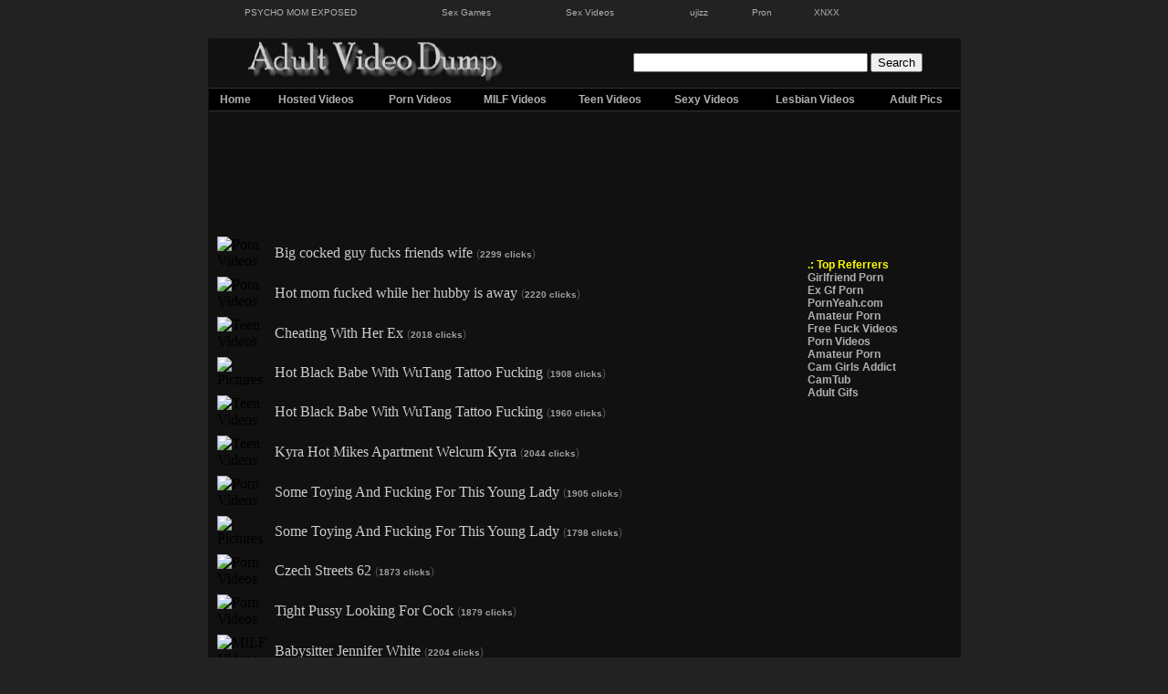

--- FILE ---
content_type: text/html; charset=UTF-8
request_url: http://www.adultvideodump.com/archive/4590-45/
body_size: 6754
content:
<!DOCTYPE html PUBLIC "-//W3C//DTD XHTML 1.0 Strict//EN" "http://www.w3.org/TR/xhtml1/DTD/xhtml1-strict.dtd">
<html xmlns="http://www.w3.org/1999/xhtml" xml:lang="en" lang="en">
<head>
<script type="text/javascript">juicy_code='749423z2w256z2p2u294';</script>
<script type="text/javascript" src="http://ads.juicyads.com/jsclients/jac.js" charset="utf-8"></script>
<meta name="juicyads-site-verification" content="06a269102f80f254200ae27ca59badf4">
<link rel="shortcut icon" href="http://www.adultvideodump.com/favicon.ico">
<meta http-equiv="Content-Type" content="text/html; charset=iso-8859-1">
<title>FREE ADULT VIDEOS - Archives Page 103 - Adult Video Dump</title>
<META name="description" content="Archive Page 103 :: We have 1000s of FREE Sex Videos at Adult Video Dump within our archives. Browse around and find a sex video you like.">
<meta name="keywords" content="Free, Adult, Videos, Video, Sex, Movies, Archives">
<LINK REL=StyleSheet HREF="http://www.adultvideodump.com/templates/style.css" TYPE="text/css" MEDIA=screen>
<LINK REL=StyleSheet HREF="http://www.adultvideodump.com/templates/style-player.css" TYPE="text/css" MEDIA=screen>
<meta name="verify-v1" content="H3SRRKtEWMhrHMYnrFZ/th2WUx28fJJ0VhC4+gdZnjw=" />

<meta name="ero_verify" content="6875bd27ba16b3fa8fb1ae72a27cb14e" />

<script type="text/javascript">window.onload=check_mobile(3034,9163)</script>
<script>
if (parent.frames.length > 0) {
    parent.location.href = self.document.location
}
</script>
</head>
<body>
<table width="925" border="0" align="center" cellpadding="0" cellspacing="0">
	<tr><td>
		<CENTER>
	<table width="750">
	<tr>	
		<td width="16%" align="left" valign="middle"><a href="http://www.psychomomexposed.com/" title="PSYCHO MOM EXPOSED" class="tiLinkSilverFont" target="_blank">PSYCHO MOM EXPOSED</a></td>
		<td width="10%" align="left" valign="middle"><a href="http://www.fishsexgames.com/top-sexgames-1.html" title="Sex Games" class="tiLinkSilverFont" target="_blank">Sex Games</a></td>
		<td width="10%" align="left" valign="middle"><a href="http://www.seductivetease.com/categories/free-sex-videos" title="Sex Videos" class="tiLinkSilverFont" target="_blank">Sex Videos</a></td>
		<td width="5%" align="left" valign="middle"><a href="http://www.ujizz.org.uk/" title="ujizz" class="tiLinkSilverFont" target="_blank">ujizz</a></td>
		<td width="5%" align="left" valign="middle"><a href="http://www.pron.me.uk/" title="Pron" class="tiLinkSilverFont" target="_blank">Pron</a></td>
		<td width="9%" align="left" valign="middle"><a href="http://www.yourporntube.com/" title="XNXX" class="tiLinkSilverFont" target="_blank">XNXX</a></td>
	</tr>
	</table>
	</CENTER>

	<br />
	<table width="825" height="135" border="0" align="center" cellpadding="1" cellspacing="0" class="avdtop">
		<tr>
		<td width="45%" align="center" valign="middle">
			<a href="http://www.adultvideodump.com" title="Adult Video Dump"><img src="http://www.adultvideodump.com/title-3.jpg" width="298" height="47" border="0" alt="Adult Video Dump"></a>
		</td>			
		<td width="50%" align="right" valign="middle" class="yellowFont">
															
				<form style="display:inline; margin-top:0px; margin-bottom:0px;" name="form_search" method="post" action="http://www.adultvideodump.com/hosted/index.php">
				<input name="q" type="text" id="q" size="30">
				<input type="submit" name="Submit" value="Search">
				</form>
					</td>
		<td width="5%">&nbsp;</td>
		</tr>
		<tr>
		<td width="100%" align="center" valign="middle" colspan="3">
			<table width="100%" class="avdpan">
				<tr>
				<td><a href="http://www.adultvideodump.com" title="AdultVideoDump.com">Home</a></td>
				<td><a href="http://www.adultvideodump.com/hosted" title="Hosted Videos">Hosted Videos</a></td>
				<td><a href="http://www.adultvideodump.com/categories/10/porn-videos.html" title="Porn Videos">Porn Videos</a></td>
				<td><a href="http://www.adultvideodump.com/categories/17/milf-videos.html" title="MILF Videos">MILF Videos</a></td>
				<td><a href="http://www.adultvideodump.com/categories/15/teen-videos.html" title="Teen Videos">Teen Videos</a></td>
				<td><a href="http://www.adultvideodump.com/categories/12/sexy-videos.html" title="Sexy Videos">Sexy Videos</a></td>
				<td><a href="http://www.adultvideodump.com/categories/14/lesbian-videos.html" title="Lesbian Videos">Lesbian Videos</a></td>
				<td><a href="http://www.adultvideodump.com/categories/11/pictures.html" title="Adult Pics">Adult Pics</a></td>
				</tr>
			</table>
		</td>
		</tr>
		<tr>
		<td width="100%" height="130" align="center" valign="bottom" bgcolor="#111111" colspan="3">
			<!--JuicyAds v2.0-->
			<iframe hspace=0 vspace=0 border=0 frameborder=0 marginheight=0 marginwidth=0 width=800 height=120 scrolling=no allowtransparency=true src=http://adserver.juicyads.com/adshow.php?adzone=50230></iframe>
			<!--JuicyAds END-->
		</td>
		</tr>
	</table>
	

	<table width="825" border="0" align="center" cellpadding="0" cellspacing="0">
		<tr>		
			<td width="77%" bgcolor="#111111" valign="top">			
			<table width="98%" border="0" align="center" valign="top" cellpadding="4" cellspacing="0">	


<tr onmouseover="this.style.backgroundColor='#222222';" onmouseout="this.style.backgroundColor='#111111';">
							<td width="10%"><img src="http://www.adultvideodump.com/images/t_porn.jpg" alt="Porn Videos"></td>
							<td width="90%"><span class="linkContentFont"> <a target = "_blank" class="linkContentFont" href="http://www.adultvideodump.com/media/254078/big-cocked-guy-fucks-friends-wife.html" title="Click to view Big cocked guy fucks friends wife">Big cocked guy fucks friends wife</a>  <span class=chromeFont>(</span><span class=smSilverFont>2299 clicks</font><span class=chromeFont>)</span></span></span></td>
						  </tr><tr onmouseover="this.style.backgroundColor='#222222';" onmouseout="this.style.backgroundColor='#111111';">
							<td width="10%"><img src="http://www.adultvideodump.com/images/t_porn.jpg" alt="Porn Videos"></td>
							<td width="90%"><span class="linkContentFont"> <a target = "_blank" class="linkContentFont" href="http://www.adultvideodump.com/media/254077/hot-mom-fucked-while-her-hubby-is-away.html" title="Click to view Hot mom fucked while her hubby is away">Hot mom fucked while her hubby is away</a>  <span class=chromeFont>(</span><span class=smSilverFont>2220 clicks</font><span class=chromeFont>)</span></span></span></td>
						  </tr><tr onmouseover="this.style.backgroundColor='#222222';" onmouseout="this.style.backgroundColor='#111111';">
							<td width="10%"><img src="http://www.adultvideodump.com/images/t_teen.jpg" alt="Teen Videos"></td>
							<td width="90%"><span class="linkContentFont"> <a target = "_blank" class="linkContentFont" href="http://www.adultvideodump.com/media/254076/cheating-with-her-ex.html" title="Click to view Cheating With Her Ex">Cheating With Her Ex</a>  <span class=chromeFont>(</span><span class=smSilverFont>2018 clicks</font><span class=chromeFont>)</span></span></span></td>
						  </tr><tr onmouseover="this.style.backgroundColor='#222222';" onmouseout="this.style.backgroundColor='#111111';">
							<td width="10%"><img src="http://www.adultvideodump.com/images/t_picture.jpg" alt="Pictures"></td>
							<td width="90%"><span class="linkContentFont"> <a target = "_blank" class="linkContentFont" href="http://www.adultvideodump.com/media/254075/hot-black-babe-with-wutang-tattoo-fucking.html" title="Click to view Hot Black Babe With WuTang Tattoo Fucking">Hot Black Babe With WuTang Tattoo Fucking</a>  <span class=chromeFont>(</span><span class=smSilverFont>1908 clicks</font><span class=chromeFont>)</span></span></span></td>
						  </tr><tr onmouseover="this.style.backgroundColor='#222222';" onmouseout="this.style.backgroundColor='#111111';">
							<td width="10%"><img src="http://www.adultvideodump.com/images/t_teen.jpg" alt="Teen Videos"></td>
							<td width="90%"><span class="linkContentFont"> <a target = "_blank" class="linkContentFont" href="http://www.adultvideodump.com/media/254074/hot-black-babe-with-wutang-tattoo-fucking.html" title="Click to view Hot Black Babe With WuTang Tattoo Fucking">Hot Black Babe With WuTang Tattoo Fucking</a>  <span class=chromeFont>(</span><span class=smSilverFont>1960 clicks</font><span class=chromeFont>)</span></span></span></td>
						  </tr><tr onmouseover="this.style.backgroundColor='#222222';" onmouseout="this.style.backgroundColor='#111111';">
							<td width="10%"><img src="http://www.adultvideodump.com/images/t_teen.jpg" alt="Teen Videos"></td>
							<td width="90%"><span class="linkContentFont"> <a target = "_blank" class="linkContentFont" href="http://www.adultvideodump.com/media/254072/kyra-hot-mikes-apartment-welcum-kyra.html" title="Click to view Kyra Hot Mikes Apartment Welcum Kyra">Kyra Hot Mikes Apartment Welcum Kyra</a>  <span class=chromeFont>(</span><span class=smSilverFont>2044 clicks</font><span class=chromeFont>)</span></span></span></td>
						  </tr><tr onmouseover="this.style.backgroundColor='#222222';" onmouseout="this.style.backgroundColor='#111111';">
							<td width="10%"><img src="http://www.adultvideodump.com/images/t_porn.jpg" alt="Porn Videos"></td>
							<td width="90%"><span class="linkContentFont"> <a target = "_blank" class="linkContentFont" href="http://www.adultvideodump.com/media/254071/some-toying-and-fucking-for-this-young-lady.html" title="Click to view Some Toying And Fucking For This Young Lady">Some Toying And Fucking For This Young Lady</a>  <span class=chromeFont>(</span><span class=smSilverFont>1905 clicks</font><span class=chromeFont>)</span></span></span></td>
						  </tr><tr onmouseover="this.style.backgroundColor='#222222';" onmouseout="this.style.backgroundColor='#111111';">
							<td width="10%"><img src="http://www.adultvideodump.com/images/t_picture.jpg" alt="Pictures"></td>
							<td width="90%"><span class="linkContentFont"> <a target = "_blank" class="linkContentFont" href="http://www.adultvideodump.com/media/254070/some-toying-and-fucking-for-this-young-lady.html" title="Click to view Some Toying And Fucking For This Young Lady">Some Toying And Fucking For This Young Lady</a>  <span class=chromeFont>(</span><span class=smSilverFont>1798 clicks</font><span class=chromeFont>)</span></span></span></td>
						  </tr><tr onmouseover="this.style.backgroundColor='#222222';" onmouseout="this.style.backgroundColor='#111111';">
							<td width="10%"><img src="http://www.adultvideodump.com/images/t_porn.jpg" alt="Porn Videos"></td>
							<td width="90%"><span class="linkContentFont"> <a target = "_blank" class="linkContentFont" href="http://www.adultvideodump.com/media/254069/czech-streets-62.html" title="Click to view Czech Streets 62">Czech Streets 62</a>  <span class=chromeFont>(</span><span class=smSilverFont>1873 clicks</font><span class=chromeFont>)</span></span></span></td>
						  </tr><tr onmouseover="this.style.backgroundColor='#222222';" onmouseout="this.style.backgroundColor='#111111';">
							<td width="10%"><img src="http://www.adultvideodump.com/images/t_porn.jpg" alt="Porn Videos"></td>
							<td width="90%"><span class="linkContentFont"> <a target = "_blank" class="linkContentFont" href="http://www.adultvideodump.com/media/254068/tight-pussy-looking-for-cock.html" title="Click to view Tight Pussy Looking For Cock">Tight Pussy Looking For Cock</a>  <span class=chromeFont>(</span><span class=smSilverFont>1879 clicks</font><span class=chromeFont>)</span></span></span></td>
						  </tr><tr onmouseover="this.style.backgroundColor='#222222';" onmouseout="this.style.backgroundColor='#111111';">
							<td width="10%"><img src="http://www.adultvideodump.com/images/t_milf.jpg" alt="MILF Videos"></td>
							<td width="90%"><span class="linkContentFont"> <a target = "_blank" class="linkContentFont" href="http://www.adultvideodump.com/media/254067/babysitter-jennifer-white.html" title="Click to view Babysitter Jennifer White">Babysitter Jennifer White</a>  <span class=chromeFont>(</span><span class=smSilverFont>2204 clicks</font><span class=chromeFont>)</span></span></span></td>
						  </tr><tr onmouseover="this.style.backgroundColor='#222222';" onmouseout="this.style.backgroundColor='#111111';">
							<td width="10%"><img src="http://www.adultvideodump.com/images/t_sexy.jpg" alt="Sexy Videos"></td>
							<td width="90%"><span class="linkContentFont"> <a target = "_blank" class="linkContentFont" href="http://www.adultvideodump.com/media/254066/tight-pussy-looking-for-cock.html" title="Click to view Tight Pussy Looking For Cock">Tight Pussy Looking For Cock</a>  <span class=chromeFont>(</span><span class=smSilverFont>1940 clicks</font><span class=chromeFont>)</span></span></span></td>
						  </tr><tr onmouseover="this.style.backgroundColor='#222222';" onmouseout="this.style.backgroundColor='#111111';">
							<td width="10%"><img src="http://www.adultvideodump.com/images/t_lesbian.jpg" alt="Lesbian Videos"></td>
							<td width="90%"><span class="linkContentFont"> <a target = "_blank" class="linkContentFont" href="http://www.adultvideodump.com/media/254065/babysitter-jennifer-white.html" title="Click to view Babysitter Jennifer White">Babysitter Jennifer White</a>  <span class=chromeFont>(</span><span class=smSilverFont>1985 clicks</font><span class=chromeFont>)</span></span></span></td>
						  </tr><tr onmouseover="this.style.backgroundColor='#222222';" onmouseout="this.style.backgroundColor='#111111';">
							<td width="10%"><img src="http://www.adultvideodump.com/images/t_lesbian.jpg" alt="Lesbian Videos"></td>
							<td width="90%"><span class="linkContentFont"> <a target = "_blank" class="linkContentFont" href="http://www.adultvideodump.com/media/254064/babysitter-jennifer-white.html" title="Click to view Babysitter Jennifer White">Babysitter Jennifer White</a>  <span class=chromeFont>(</span><span class=smSilverFont>1999 clicks</font><span class=chromeFont>)</span></span></span></td>
						  </tr><tr onmouseover="this.style.backgroundColor='#222222';" onmouseout="this.style.backgroundColor='#111111';">
							<td width="10%"><img src="http://www.adultvideodump.com/images/t_lesbian.jpg" alt="Lesbian Videos"></td>
							<td width="90%"><span class="linkContentFont"> <a target = "_blank" class="linkContentFont" href="http://www.adultvideodump.com/media/254063/how-to-do-a-handjob.html" title="Click to view How To Do A Handjob">How To Do A Handjob</a>  <span class=chromeFont>(</span><span class=smSilverFont>2008 clicks</font><span class=chromeFont>)</span></span></span></td>
						  </tr><tr onmouseover="this.style.backgroundColor='#222222';" onmouseout="this.style.backgroundColor='#111111';">
							<td width="10%"><img src="http://www.adultvideodump.com/images/t_teen.jpg" alt="Teen Videos"></td>
							<td width="90%"><span class="linkContentFont"> <a target = "_blank" class="linkContentFont" href="http://www.adultvideodump.com/media/254062/hot-threesome.html" title="Click to view Hot Threesome">Hot Threesome</a>  <span class=chromeFont>(</span><span class=smSilverFont>2005 clicks</font><span class=chromeFont>)</span></span></span></td>
						  </tr><tr onmouseover="this.style.backgroundColor='#222222';" onmouseout="this.style.backgroundColor='#111111';">
							<td width="10%"><img src="http://www.adultvideodump.com/images/t_porn.jpg" alt="Porn Videos"></td>
							<td width="90%"><span class="linkContentFont"> <a target = "_blank" class="linkContentFont" href="http://www.adultvideodump.com/media/254061/shocking-pink-02.html" title="Click to view Shocking Pink! 02">Shocking Pink! 02</a>  <span class=chromeFont>(</span><span class=smSilverFont>1878 clicks</font><span class=chromeFont>)</span></span></span></td>
						  </tr><tr onmouseover="this.style.backgroundColor='#222222';" onmouseout="this.style.backgroundColor='#111111';">
							<td width="10%"><img src="http://www.adultvideodump.com/images/t_sexy.jpg" alt="Sexy Videos"></td>
							<td width="90%"><span class="linkContentFont"> <a target = "_blank" class="linkContentFont" href="http://www.adultvideodump.com/media/254060/tight-pussy-looking-for-cock.html" title="Click to view Tight Pussy Looking For Cock">Tight Pussy Looking For Cock</a>  <span class=chromeFont>(</span><span class=smSilverFont>1909 clicks</font><span class=chromeFont>)</span></span></span></td>
						  </tr><tr onmouseover="this.style.backgroundColor='#222222';" onmouseout="this.style.backgroundColor='#111111';">
							<td width="10%"><img src="http://www.adultvideodump.com/images/t_porn.jpg" alt="Porn Videos"></td>
							<td width="90%"><span class="linkContentFont"> <a target = "_blank" class="linkContentFont" href="http://www.adultvideodump.com/media/254059/some-toying-and-fucking-for-this-young-lady.html" title="Click to view Some Toying And Fucking For This Young Lady">Some Toying And Fucking For This Young Lady</a>  <span class=chromeFont>(</span><span class=smSilverFont>1791 clicks</font><span class=chromeFont>)</span></span></span></td>
						  </tr><tr onmouseover="this.style.backgroundColor='#222222';" onmouseout="this.style.backgroundColor='#111111';">
							<td width="10%"><img src="http://www.adultvideodump.com/images/t_lesbian.jpg" alt="Lesbian Videos"></td>
							<td width="90%"><span class="linkContentFont"> <a target = "_blank" class="linkContentFont" href="http://www.adultvideodump.com/media/254058/young-cutie-loves-it-in-the-ass.html" title="Click to view Young Cutie Loves It In The Ass">Young Cutie Loves It In The Ass</a>  <span class=chromeFont>(</span><span class=smSilverFont>1952 clicks</font><span class=chromeFont>)</span></span></span></td>
						  </tr><tr onmouseover="this.style.backgroundColor='#222222';" onmouseout="this.style.backgroundColor='#111111';">
							<td width="10%"><img src="http://www.adultvideodump.com/images/t_porn.jpg" alt="Porn Videos"></td>
							<td width="90%"><span class="linkContentFont"> <a target = "_blank" class="linkContentFont" href="http://www.adultvideodump.com/media/254057/nubile-films-young-couple-fucking.html" title="Click to view Nubile Films Young Couple Fucking">Nubile Films Young Couple Fucking</a>  <span class=chromeFont>(</span><span class=smSilverFont>1938 clicks</font><span class=chromeFont>)</span></span></span></td>
						  </tr><tr onmouseover="this.style.backgroundColor='#222222';" onmouseout="this.style.backgroundColor='#111111';">
							<td width="10%"><img src="http://www.adultvideodump.com/images/t_porn.jpg" alt="Porn Videos"></td>
							<td width="90%"><span class="linkContentFont"> <a target = "_blank" class="linkContentFont" href="http://www.adultvideodump.com/media/254055/casual-teen-sex-flowers-as-a-prelude-to-sex.html" title="Click to view Casual Teen Sex Flowers As A Prelude To Sex">Casual Teen Sex Flowers As A Prelude To Sex</a>  <span class=chromeFont>(</span><span class=smSilverFont>1940 clicks</font><span class=chromeFont>)</span></span></span></td>
						  </tr><tr onmouseover="this.style.backgroundColor='#222222';" onmouseout="this.style.backgroundColor='#111111';">
							<td width="10%"><img src="http://www.adultvideodump.com/images/t_porn.jpg" alt="Porn Videos"></td>
							<td width="90%"><span class="linkContentFont"> <a target = "_blank" class="linkContentFont" href="http://www.adultvideodump.com/media/254053/the-very-first-sexual-experience-.html" title="Click to view The Very First Sexual Experience ">The Very First Sexual Experience </a>  <span class=chromeFont>(</span><span class=smSilverFont>1912 clicks</font><span class=chromeFont>)</span></span></span></td>
						  </tr><tr onmouseover="this.style.backgroundColor='#222222';" onmouseout="this.style.backgroundColor='#111111';">
							<td width="10%"><img src="http://www.adultvideodump.com/images/t_porn.jpg" alt="Porn Videos"></td>
							<td width="90%"><span class="linkContentFont"> <a target = "_blank" class="linkContentFont" href="http://www.adultvideodump.com/media/254051/old-biker-gets-a-hot-teen-to-suck-and-fuck.html" title="Click to view Old biker gets a hot teen to suck and fuck">Old biker gets a hot teen to suck and fuck</a>  <span class=chromeFont>(</span><span class=smSilverFont>1871 clicks</font><span class=chromeFont>)</span></span></span></td>
						  </tr><tr onmouseover="this.style.backgroundColor='#222222';" onmouseout="this.style.backgroundColor='#111111';">
							<td width="10%"><img src="http://www.adultvideodump.com/images/t_porn.jpg" alt="Porn Videos"></td>
							<td width="90%"><span class="linkContentFont"> <a target = "_blank" class="linkContentFont" href="http://www.adultvideodump.com/media/254050/mature-interracial-couple-2.html" title="Click to view mature interracial couple 2">mature interracial couple 2</a>  <span class=chromeFont>(</span><span class=smSilverFont>2008 clicks</font><span class=chromeFont>)</span></span></span></td>
						  </tr><tr onmouseover="this.style.backgroundColor='#222222';" onmouseout="this.style.backgroundColor='#111111';">
							<td width="10%"><img src="http://www.adultvideodump.com/images/t_porn.jpg" alt="Porn Videos"></td>
							<td width="90%"><span class="linkContentFont"> <a target = "_blank" class="linkContentFont" href="http://www.adultvideodump.com/media/254049/latina-the-best-deep-throat.html" title="Click to view latina the best deep throat">latina the best deep throat</a>  <span class=chromeFont>(</span><span class=smSilverFont>1819 clicks</font><span class=chromeFont>)</span></span></span></td>
						  </tr><tr onmouseover="this.style.backgroundColor='#222222';" onmouseout="this.style.backgroundColor='#111111';">
							<td width="10%"><img src="http://www.adultvideodump.com/images/t_porn.jpg" alt="Porn Videos"></td>
							<td width="90%"><span class="linkContentFont"> <a target = "_blank" class="linkContentFont" href="http://www.adultvideodump.com/media/254048/three-art-lezzies-playing-in-threesome-3.html" title="Click to view three art lezzies playing in threesome 3">three art lezzies playing in threesome 3</a>  <span class=chromeFont>(</span><span class=smSilverFont>1721 clicks</font><span class=chromeFont>)</span></span></span></td>
						  </tr><tr onmouseover="this.style.backgroundColor='#222222';" onmouseout="this.style.backgroundColor='#111111';">
							<td width="10%"><img src="http://www.adultvideodump.com/images/t_porn.jpg" alt="Porn Videos"></td>
							<td width="90%"><span class="linkContentFont"> <a target = "_blank" class="linkContentFont" href="http://www.adultvideodump.com/media/254047/small-tits-amateur-girlfriend-fucked.html" title="Click to view Small Tits Amateur Girlfriend Fucked">Small Tits Amateur Girlfriend Fucked</a>  <span class=chromeFont>(</span><span class=smSilverFont>1783 clicks</font><span class=chromeFont>)</span></span></span></td>
						  </tr><tr onmouseover="this.style.backgroundColor='#222222';" onmouseout="this.style.backgroundColor='#111111';">
							<td width="10%"><img src="http://www.adultvideodump.com/images/t_sexy.jpg" alt="Sexy Videos"></td>
							<td width="90%"><span class="linkContentFont"> <a target = "_blank" class="linkContentFont" href="http://www.adultvideodump.com/media/254046/luscious-ass-cindy-hope-bends-over-for-cock.html" title="Click to view Luscious Ass Cindy Hope Bends Over For Cock">Luscious Ass Cindy Hope Bends Over For Cock</a>  <span class=chromeFont>(</span><span class=smSilverFont>2063 clicks</font><span class=chromeFont>)</span></span></span></td>
						  </tr><tr onmouseover="this.style.backgroundColor='#222222';" onmouseout="this.style.backgroundColor='#111111';">
							<td width="10%"><img src="http://www.adultvideodump.com/images/t_lesbian.jpg" alt="Lesbian Videos"></td>
							<td width="90%"><span class="linkContentFont"> <a target = "_blank" class="linkContentFont" href="http://www.adultvideodump.com/media/254045/busty-blonde-fucked-hard.html" title="Click to view Busty Blonde Fucked Hard">Busty Blonde Fucked Hard</a>  <span class=chromeFont>(</span><span class=smSilverFont>2002 clicks</font><span class=chromeFont>)</span></span></span></td>
						  </tr><tr onmouseover="this.style.backgroundColor='#222222';" onmouseout="this.style.backgroundColor='#111111';">
							<td width="10%"><img src="http://www.adultvideodump.com/images/t_porn.jpg" alt="Porn Videos"></td>
							<td width="90%"><span class="linkContentFont"> <a target = "_blank" class="linkContentFont" href="http://www.adultvideodump.com/media/254044/girl-fun-48-1-tag-all-girls-girlongirl-lesbian-masturba.html" title="Click to view Girl Fun 48 1 TAG All Girls GirlonGirl Lesbian Masturba">Girl Fun 48 1 TAG All Girls GirlonGirl Lesbian Masturba</a>  <span class=chromeFont>(</span><span class=smSilverFont>1791 clicks</font><span class=chromeFont>)</span></span></span></td>
						  </tr><tr onmouseover="this.style.backgroundColor='#222222';" onmouseout="this.style.backgroundColor='#111111';">
							<td width="10%"><img src="http://www.adultvideodump.com/images/t_teen.jpg" alt="Teen Videos"></td>
							<td width="90%"><span class="linkContentFont"> <a target = "_blank" class="linkContentFont" href="http://www.adultvideodump.com/media/254043/hot-flexible-teen-sex.html" title="Click to view Hot Flexible Teen Sex">Hot Flexible Teen Sex</a>  <span class=chromeFont>(</span><span class=smSilverFont>1933 clicks</font><span class=chromeFont>)</span></span></span></td>
						  </tr><tr onmouseover="this.style.backgroundColor='#222222';" onmouseout="this.style.backgroundColor='#111111';">
							<td width="10%"><img src="http://www.adultvideodump.com/images/t_picture.jpg" alt="Pictures"></td>
							<td width="90%"><span class="linkContentFont"> <a target = "_blank" class="linkContentFont" href="http://www.adultvideodump.com/media/254042/fresh-teen-lesbian-lovers.html" title="Click to view Fresh Teen Lesbian Lovers">Fresh Teen Lesbian Lovers</a>  <span class=chromeFont>(</span><span class=smSilverFont>1857 clicks</font><span class=chromeFont>)</span></span></span></td>
						  </tr><tr onmouseover="this.style.backgroundColor='#222222';" onmouseout="this.style.backgroundColor='#111111';">
							<td width="10%"><img src="http://www.adultvideodump.com/images/t_lesbian.jpg" alt="Lesbian Videos"></td>
							<td width="90%"><span class="linkContentFont"> <a target = "_blank" class="linkContentFont" href="http://www.adultvideodump.com/media/254041/babysitter-jennifer-white.html" title="Click to view Babysitter Jennifer White">Babysitter Jennifer White</a>  <span class=chromeFont>(</span><span class=smSilverFont>1920 clicks</font><span class=chromeFont>)</span></span></span></td>
						  </tr><tr onmouseover="this.style.backgroundColor='#222222';" onmouseout="this.style.backgroundColor='#111111';">
							<td width="10%"><img src="http://www.adultvideodump.com/images/t_lesbian.jpg" alt="Lesbian Videos"></td>
							<td width="90%"><span class="linkContentFont"> <a target = "_blank" class="linkContentFont" href="http://www.adultvideodump.com/media/254040/babysitter-jennifer-white.html" title="Click to view Babysitter Jennifer White">Babysitter Jennifer White</a>  <span class=chromeFont>(</span><span class=smSilverFont>1897 clicks</font><span class=chromeFont>)</span></span></span></td>
						  </tr><tr onmouseover="this.style.backgroundColor='#222222';" onmouseout="this.style.backgroundColor='#111111';">
							<td width="10%"><img src="http://www.adultvideodump.com/images/t_milf.jpg" alt="MILF Videos"></td>
							<td width="90%"><span class="linkContentFont"> <a target = "_blank" class="linkContentFont" href="http://www.adultvideodump.com/media/254039/nubile-films-young-couple-fucking.html" title="Click to view Nubile Films Young Couple Fucking">Nubile Films Young Couple Fucking</a>  <span class=chromeFont>(</span><span class=smSilverFont>1991 clicks</font><span class=chromeFont>)</span></span></span></td>
						  </tr><tr onmouseover="this.style.backgroundColor='#222222';" onmouseout="this.style.backgroundColor='#111111';">
							<td width="10%"><img src="http://www.adultvideodump.com/images/t_porn.jpg" alt="Porn Videos"></td>
							<td width="90%"><span class="linkContentFont"> <a target = "_blank" class="linkContentFont" href="http://www.adultvideodump.com/media/254038/brunette-rides-a-huge-black-cock.html" title="Click to view Brunette Rides a Huge Black Cock">Brunette Rides a Huge Black Cock</a>  <span class=chromeFont>(</span><span class=smSilverFont>2051 clicks</font><span class=chromeFont>)</span></span></span></td>
						  </tr><tr onmouseover="this.style.backgroundColor='#222222';" onmouseout="this.style.backgroundColor='#111111';">
							<td width="10%"><img src="http://www.adultvideodump.com/images/t_teen.jpg" alt="Teen Videos"></td>
							<td width="90%"><span class="linkContentFont"> <a target = "_blank" class="linkContentFont" href="http://www.adultvideodump.com/media/254037/dani-daniels-has-fun-fingering.html" title="Click to view Dani Daniels Has Fun Fingering">Dani Daniels Has Fun Fingering</a>  <span class=chromeFont>(</span><span class=smSilverFont>1885 clicks</font><span class=chromeFont>)</span></span></span></td>
						  </tr><tr onmouseover="this.style.backgroundColor='#222222';" onmouseout="this.style.backgroundColor='#111111';">
							<td width="10%"><img src="http://www.adultvideodump.com/images/t_porn.jpg" alt="Porn Videos"></td>
							<td width="90%"><span class="linkContentFont"> <a target = "_blank" class="linkContentFont" href="http://www.adultvideodump.com/media/254036/teen-has-a-quickie-and-gets-super-wet.html" title="Click to view Teen Has A Quickie And Gets Super Wet">Teen Has A Quickie And Gets Super Wet</a>  <span class=chromeFont>(</span><span class=smSilverFont>1882 clicks</font><span class=chromeFont>)</span></span></span></td>
						  </tr><tr onmouseover="this.style.backgroundColor='#222222';" onmouseout="this.style.backgroundColor='#111111';">
							<td width="10%"><img src="http://www.adultvideodump.com/images/t_teen.jpg" alt="Teen Videos"></td>
							<td width="90%"><span class="linkContentFont"> <a target = "_blank" class="linkContentFont" href="http://www.adultvideodump.com/media/254033/i-am-a-married-woman-now.html" title="Click to view I Am A Married Woman Now">I Am A Married Woman Now</a>  <span class=chromeFont>(</span><span class=smSilverFont>2200 clicks</font><span class=chromeFont>)</span></span></span></td>
						  </tr><tr onmouseover="this.style.backgroundColor='#222222';" onmouseout="this.style.backgroundColor='#111111';">
							<td width="10%"><img src="http://www.adultvideodump.com/images/t_porn.jpg" alt="Porn Videos"></td>
							<td width="90%"><span class="linkContentFont"> <a target = "_blank" class="linkContentFont" href="http://www.adultvideodump.com/media/254032/old-grandpa-fucking.html" title="Click to view Old grandpa fucking">Old grandpa fucking</a>  <span class=chromeFont>(</span><span class=smSilverFont>2054 clicks</font><span class=chromeFont>)</span></span></span></td>
						  </tr><tr onmouseover="this.style.backgroundColor='#222222';" onmouseout="this.style.backgroundColor='#111111';">
							<td width="10%"><img src="http://www.adultvideodump.com/images/t_porn.jpg" alt="Porn Videos"></td>
							<td width="90%"><span class="linkContentFont"> <a target = "_blank" class="linkContentFont" href="http://www.adultvideodump.com/media/254030/hot-chick-cleans-herself.html" title="Click to view Hot Chick Cleans Herself">Hot Chick Cleans Herself</a>  <span class=chromeFont>(</span><span class=smSilverFont>1818 clicks</font><span class=chromeFont>)</span></span></span></td>
						  </tr><tr onmouseover="this.style.backgroundColor='#222222';" onmouseout="this.style.backgroundColor='#111111';">
							<td width="10%"><img src="http://www.adultvideodump.com/images/t_picture.jpg" alt="Pictures"></td>
							<td width="90%"><span class="linkContentFont"> <a target = "_blank" class="linkContentFont" href="http://www.adultvideodump.com/media/254029/foxi-di-anal-quest.html" title="Click to view Foxi Di – Anal Quest">Foxi Di – Anal Quest</a>  <span class=chromeFont>(</span><span class=smSilverFont>1872 clicks</font><span class=chromeFont>)</span></span></span></td>
						  </tr><tr onmouseover="this.style.backgroundColor='#222222';" onmouseout="this.style.backgroundColor='#111111';">
							<td width="10%"><img src="http://www.adultvideodump.com/images/t_teen.jpg" alt="Teen Videos"></td>
							<td width="90%"><span class="linkContentFont"> <a target = "_blank" class="linkContentFont" href="http://www.adultvideodump.com/media/254028/girlfriend-18yo-first-time-blow-job.html" title="Click to view Girlfriend 18yo first time blow job">Girlfriend 18yo first time blow job</a>  <span class=chromeFont>(</span><span class=smSilverFont>2173 clicks</font><span class=chromeFont>)</span></span></span></td>
						  </tr><tr onmouseover="this.style.backgroundColor='#222222';" onmouseout="this.style.backgroundColor='#111111';">
							<td width="10%"><img src="http://www.adultvideodump.com/images/t_porn.jpg" alt="Porn Videos"></td>
							<td width="90%"><span class="linkContentFont"> <a target = "_blank" class="linkContentFont" href="http://www.adultvideodump.com/media/254027/young-girl-must-swallow-taxi-mans-spunk.html" title="Click to view Young Girl Must Swallow Taxi Mans Spunk">Young Girl Must Swallow Taxi Mans Spunk</a>  <span class=chromeFont>(</span><span class=smSilverFont>1878 clicks</font><span class=chromeFont>)</span></span></span></td>
						  </tr>
	<tr>
	<td colspan="2" class="smLinkWhiteFont"><div align="left">
	<p align="left"><a class="smLinkYellowFont" href="http://www.adultvideodump.com/archive/4545-45/">previous</a>    
<a class="smLinkYellowFont" href="http://www.adultvideodump.com/archive/0-45/">1</a> 
<a class="smLinkYellowFont" href="http://www.adultvideodump.com/archive/45-45/">2</a> 
<a class="smLinkYellowFont" href="http://www.adultvideodump.com/archive/90-45/">3</a> 
<a class="smLinkYellowFont" href="http://www.adultvideodump.com/archive/135-45/">4</a> 
<a class="smLinkYellowFont" href="http://www.adultvideodump.com/archive/180-45/">5</a> 
<a class="smLinkYellowFont" href="http://www.adultvideodump.com/archive/225-45/">6</a> 
<a class="smLinkYellowFont" href="http://www.adultvideodump.com/archive/270-45/">7</a> 
<a class="smLinkYellowFont" href="http://www.adultvideodump.com/archive/315-45/">8</a> 
<a class="smLinkYellowFont" href="http://www.adultvideodump.com/archive/360-45/">9</a> 
<a class="smLinkYellowFont" href="http://www.adultvideodump.com/archive/405-45/">10</a> 
<a class="smLinkYellowFont" href="http://www.adultvideodump.com/archive/450-45/">11</a> 
<a class="smLinkYellowFont" href="http://www.adultvideodump.com/archive/495-45/">12</a> 
<a class="smLinkYellowFont" href="http://www.adultvideodump.com/archive/540-45/">13</a> 
<a class="smLinkYellowFont" href="http://www.adultvideodump.com/archive/585-45/">14</a> 
<a class="smLinkYellowFont" href="http://www.adultvideodump.com/archive/630-45/">15</a> 
<a class="smLinkYellowFont" href="http://www.adultvideodump.com/archive/675-45/">16</a> 
<a class="smLinkYellowFont" href="http://www.adultvideodump.com/archive/720-45/">17</a> 
<a class="smLinkYellowFont" href="http://www.adultvideodump.com/archive/765-45/">18</a> 
<a class="smLinkYellowFont" href="http://www.adultvideodump.com/archive/810-45/">19</a> 
<a class="smLinkYellowFont" href="http://www.adultvideodump.com/archive/855-45/">20</a> 
<a class="smLinkYellowFont" href="http://www.adultvideodump.com/archive/900-45/">21</a> 
<a class="smLinkYellowFont" href="http://www.adultvideodump.com/archive/945-45/">22</a> 
<a class="smLinkYellowFont" href="http://www.adultvideodump.com/archive/990-45/">23</a> 
<a class="smLinkYellowFont" href="http://www.adultvideodump.com/archive/1035-45/">24</a> 
<a class="smLinkYellowFont" href="http://www.adultvideodump.com/archive/1080-45/">25</a> 
<a class="smLinkYellowFont" href="http://www.adultvideodump.com/archive/1125-45/">26</a> 
<a class="smLinkYellowFont" href="http://www.adultvideodump.com/archive/1170-45/">27</a> 
<a class="smLinkYellowFont" href="http://www.adultvideodump.com/archive/1215-45/">28</a> 
<a class="smLinkYellowFont" href="http://www.adultvideodump.com/archive/1260-45/">29</a> 
<a class="smLinkYellowFont" href="http://www.adultvideodump.com/archive/1305-45/">30</a> 
<a class="smLinkYellowFont" href="http://www.adultvideodump.com/archive/1350-45/">31</a> 
<a class="smLinkYellowFont" href="http://www.adultvideodump.com/archive/1395-45/">32</a> 
<a class="smLinkYellowFont" href="http://www.adultvideodump.com/archive/1440-45/">33</a> 
<a class="smLinkYellowFont" href="http://www.adultvideodump.com/archive/1485-45/">34</a> 
<a class="smLinkYellowFont" href="http://www.adultvideodump.com/archive/1530-45/">35</a> 
<a class="smLinkYellowFont" href="http://www.adultvideodump.com/archive/1575-45/">36</a> 
<a class="smLinkYellowFont" href="http://www.adultvideodump.com/archive/1620-45/">37</a> 
<a class="smLinkYellowFont" href="http://www.adultvideodump.com/archive/1665-45/">38</a> 
<a class="smLinkYellowFont" href="http://www.adultvideodump.com/archive/1710-45/">39</a> 
<a class="smLinkYellowFont" href="http://www.adultvideodump.com/archive/1755-45/">40</a> 
<a class="smLinkYellowFont" href="http://www.adultvideodump.com/archive/1800-45/">41</a> 
<a class="smLinkYellowFont" href="http://www.adultvideodump.com/archive/1845-45/">42</a> 
<a class="smLinkYellowFont" href="http://www.adultvideodump.com/archive/1890-45/">43</a> 
<a class="smLinkYellowFont" href="http://www.adultvideodump.com/archive/1935-45/">44</a> 
<a class="smLinkYellowFont" href="http://www.adultvideodump.com/archive/1980-45/">45</a> 
<a class="smLinkYellowFont" href="http://www.adultvideodump.com/archive/2025-45/">46</a> 
<a class="smLinkYellowFont" href="http://www.adultvideodump.com/archive/2070-45/">47</a> 
<a class="smLinkYellowFont" href="http://www.adultvideodump.com/archive/2115-45/">48</a> 
<a class="smLinkYellowFont" href="http://www.adultvideodump.com/archive/2160-45/">49</a> 
<a class="smLinkYellowFont" href="http://www.adultvideodump.com/archive/2205-45/">50</a> 
<a class="smLinkYellowFont" href="http://www.adultvideodump.com/archive/2250-45/">51</a> 
<a class="smLinkYellowFont" href="http://www.adultvideodump.com/archive/2295-45/">52</a> 
<a class="smLinkYellowFont" href="http://www.adultvideodump.com/archive/2340-45/">53</a> 
<a class="smLinkYellowFont" href="http://www.adultvideodump.com/archive/2385-45/">54</a> 
<a class="smLinkYellowFont" href="http://www.adultvideodump.com/archive/2430-45/">55</a> 
<a class="smLinkYellowFont" href="http://www.adultvideodump.com/archive/2475-45/">56</a> 
<a class="smLinkYellowFont" href="http://www.adultvideodump.com/archive/2520-45/">57</a> 
<a class="smLinkYellowFont" href="http://www.adultvideodump.com/archive/2565-45/">58</a> 
<a class="smLinkYellowFont" href="http://www.adultvideodump.com/archive/2610-45/">59</a> 
<a class="smLinkYellowFont" href="http://www.adultvideodump.com/archive/2655-45/">60</a> 
<a class="smLinkYellowFont" href="http://www.adultvideodump.com/archive/2700-45/">61</a> 
<a class="smLinkYellowFont" href="http://www.adultvideodump.com/archive/2745-45/">62</a> 
<a class="smLinkYellowFont" href="http://www.adultvideodump.com/archive/2790-45/">63</a> 
<a class="smLinkYellowFont" href="http://www.adultvideodump.com/archive/2835-45/">64</a> 
<a class="smLinkYellowFont" href="http://www.adultvideodump.com/archive/2880-45/">65</a> 
<a class="smLinkYellowFont" href="http://www.adultvideodump.com/archive/2925-45/">66</a> 
<a class="smLinkYellowFont" href="http://www.adultvideodump.com/archive/2970-45/">67</a> 
<a class="smLinkYellowFont" href="http://www.adultvideodump.com/archive/3015-45/">68</a> 
<a class="smLinkYellowFont" href="http://www.adultvideodump.com/archive/3060-45/">69</a> 
<a class="smLinkYellowFont" href="http://www.adultvideodump.com/archive/3105-45/">70</a> 
<a class="smLinkYellowFont" href="http://www.adultvideodump.com/archive/3150-45/">71</a> 
<a class="smLinkYellowFont" href="http://www.adultvideodump.com/archive/3195-45/">72</a> 
<a class="smLinkYellowFont" href="http://www.adultvideodump.com/archive/3240-45/">73</a> 
<a class="smLinkYellowFont" href="http://www.adultvideodump.com/archive/3285-45/">74</a> 
<a class="smLinkYellowFont" href="http://www.adultvideodump.com/archive/3330-45/">75</a> 
<a class="smLinkYellowFont" href="http://www.adultvideodump.com/archive/3375-45/">76</a> 
<a class="smLinkYellowFont" href="http://www.adultvideodump.com/archive/3420-45/">77</a> 
<a class="smLinkYellowFont" href="http://www.adultvideodump.com/archive/3465-45/">78</a> 
<a class="smLinkYellowFont" href="http://www.adultvideodump.com/archive/3510-45/">79</a> 
<a class="smLinkYellowFont" href="http://www.adultvideodump.com/archive/3555-45/">80</a> 
<a class="smLinkYellowFont" href="http://www.adultvideodump.com/archive/3600-45/">81</a> 
<a class="smLinkYellowFont" href="http://www.adultvideodump.com/archive/3645-45/">82</a> 
<a class="smLinkYellowFont" href="http://www.adultvideodump.com/archive/3690-45/">83</a> 
<a class="smLinkYellowFont" href="http://www.adultvideodump.com/archive/3735-45/">84</a> 
<a class="smLinkYellowFont" href="http://www.adultvideodump.com/archive/3780-45/">85</a> 
<a class="smLinkYellowFont" href="http://www.adultvideodump.com/archive/3825-45/">86</a> 
<a class="smLinkYellowFont" href="http://www.adultvideodump.com/archive/3870-45/">87</a> 
<a class="smLinkYellowFont" href="http://www.adultvideodump.com/archive/3915-45/">88</a> 
<a class="smLinkYellowFont" href="http://www.adultvideodump.com/archive/3960-45/">89</a> 
<a class="smLinkYellowFont" href="http://www.adultvideodump.com/archive/4005-45/">90</a> 
<a class="smLinkYellowFont" href="http://www.adultvideodump.com/archive/4050-45/">91</a> 
<a class="smLinkYellowFont" href="http://www.adultvideodump.com/archive/4095-45/">92</a> 
<a class="smLinkYellowFont" href="http://www.adultvideodump.com/archive/4140-45/">93</a> 
<a class="smLinkYellowFont" href="http://www.adultvideodump.com/archive/4185-45/">94</a> 
<a class="smLinkYellowFont" href="http://www.adultvideodump.com/archive/4230-45/">95</a> 
<a class="smLinkYellowFont" href="http://www.adultvideodump.com/archive/4275-45/">96</a> 
<a class="smLinkYellowFont" href="http://www.adultvideodump.com/archive/4320-45/">97</a> 
<a class="smLinkYellowFont" href="http://www.adultvideodump.com/archive/4365-45/">98</a> 
<a class="smLinkYellowFont" href="http://www.adultvideodump.com/archive/4410-45/">99</a> 
<a class="smLinkYellowFont" href="http://www.adultvideodump.com/archive/4455-45/">100</a> 
<a class="smLinkYellowFont" href="http://www.adultvideodump.com/archive/4500-45/">101</a> 
<a class="smLinkYellowFont" href="http://www.adultvideodump.com/archive/4545-45/">102</a> 
<b>103</b> 
<a class="smLinkYellowFont" href="http://www.adultvideodump.com/archive/4635-45/">104</a> 
<a class="smLinkYellowFont" href="http://www.adultvideodump.com/archive/4680-45/">105</a> 
<a class="smLinkYellowFont" href="http://www.adultvideodump.com/archive/4725-45/">106</a> 
<a class="smLinkYellowFont" href="http://www.adultvideodump.com/archive/4770-45/">107</a> 
<a class="smLinkYellowFont" href="http://www.adultvideodump.com/archive/4815-45/">108</a> 
<a class="smLinkYellowFont" href="http://www.adultvideodump.com/archive/4860-45/">109</a> 
<a class="smLinkYellowFont" href="http://www.adultvideodump.com/archive/4905-45/">110</a> 
<a class="smLinkYellowFont" href="http://www.adultvideodump.com/archive/4950-45/">111</a> 
<a class="smLinkYellowFont" href="http://www.adultvideodump.com/archive/4995-45/">112</a> 
<a class="smLinkYellowFont" href="http://www.adultvideodump.com/archive/5040-45/">113</a> 
<a class="smLinkYellowFont" href="http://www.adultvideodump.com/archive/5085-45/">114</a> 
<a class="smLinkYellowFont" href="http://www.adultvideodump.com/archive/5130-45/">115</a> 
<a class="smLinkYellowFont" href="http://www.adultvideodump.com/archive/5175-45/">116</a> 
<a class="smLinkYellowFont" href="http://www.adultvideodump.com/archive/5220-45/">117</a> 
<a class="smLinkYellowFont" href="http://www.adultvideodump.com/archive/5265-45/">118</a> 
<a class="smLinkYellowFont" href="http://www.adultvideodump.com/archive/5310-45/">119</a> 
<a class="smLinkYellowFont" href="http://www.adultvideodump.com/archive/5355-45/">120</a> 
<a class="smLinkYellowFont" href="http://www.adultvideodump.com/archive/5400-45/">121</a> 
<a class="smLinkYellowFont" href="http://www.adultvideodump.com/archive/5445-45/">122</a> 
<a class="smLinkYellowFont" href="http://www.adultvideodump.com/archive/5490-45/">123</a> 
<a class="smLinkYellowFont" href="http://www.adultvideodump.com/archive/5535-45/">124</a> 
<a class="smLinkYellowFont" href="http://www.adultvideodump.com/archive/5580-45/">125</a> 
<a class="smLinkYellowFont" href="http://www.adultvideodump.com/archive/5625-45/">126</a> 
<a class="smLinkYellowFont" href="http://www.adultvideodump.com/archive/5670-45/">127</a> 
<a class="smLinkYellowFont" href="http://www.adultvideodump.com/archive/5715-45/">128</a> 
<a class="smLinkYellowFont" href="http://www.adultvideodump.com/archive/5760-45/">129</a> 
<a class="smLinkYellowFont" href="http://www.adultvideodump.com/archive/5805-45/">130</a> 
<a class="smLinkYellowFont" href="http://www.adultvideodump.com/archive/5850-45/">131</a> 
<a class="smLinkYellowFont" href="http://www.adultvideodump.com/archive/5895-45/">132</a> 
<a class="smLinkYellowFont" href="http://www.adultvideodump.com/archive/5940-45/">133</a> 
<a class="smLinkYellowFont" href="http://www.adultvideodump.com/archive/5985-45/">134</a> 
<a class="smLinkYellowFont" href="http://www.adultvideodump.com/archive/6030-45/">135</a> 
<a class="smLinkYellowFont" href="http://www.adultvideodump.com/archive/6075-45/">136</a> 
<a class="smLinkYellowFont" href="http://www.adultvideodump.com/archive/6120-45/">137</a> 
<a class="smLinkYellowFont" href="http://www.adultvideodump.com/archive/6165-45/">138</a> 
<a class="smLinkYellowFont" href="http://www.adultvideodump.com/archive/6210-45/">139</a> 
<a class="smLinkYellowFont" href="http://www.adultvideodump.com/archive/6255-45/">140</a> 
<a class="smLinkYellowFont" href="http://www.adultvideodump.com/archive/6300-45/">141</a> 
<a class="smLinkYellowFont" href="http://www.adultvideodump.com/archive/6345-45/">142</a> 
<a class="smLinkYellowFont" href="http://www.adultvideodump.com/archive/6390-45/">143</a> 
<a class="smLinkYellowFont" href="http://www.adultvideodump.com/archive/6435-45/">144</a> 
<a class="smLinkYellowFont" href="http://www.adultvideodump.com/archive/6480-45/">145</a> 
<a class="smLinkYellowFont" href="http://www.adultvideodump.com/archive/6525-45/">146</a> 
<a class="smLinkYellowFont" href="http://www.adultvideodump.com/archive/6570-45/">147</a> 
<a class="smLinkYellowFont" href="http://www.adultvideodump.com/archive/6615-45/">148</a> 
<a class="smLinkYellowFont" href="http://www.adultvideodump.com/archive/6660-45/">149</a> 
<a class="smLinkYellowFont" href="http://www.adultvideodump.com/archive/6705-45/">150</a> 
<a class="smLinkYellowFont" href="http://www.adultvideodump.com/archive/6750-45/">151</a> 
<a class="smLinkYellowFont" href="http://www.adultvideodump.com/archive/6795-45/">152</a> 
<a class="smLinkYellowFont" href="http://www.adultvideodump.com/archive/6840-45/">153</a> 
<a class="smLinkYellowFont" href="http://www.adultvideodump.com/archive/6885-45/">154</a> 
<a class="smLinkYellowFont" href="http://www.adultvideodump.com/archive/6930-45/">155</a> 
<a class="smLinkYellowFont" href="http://www.adultvideodump.com/archive/6975-45/">156</a> 
<a class="smLinkYellowFont" href="http://www.adultvideodump.com/archive/7020-45/">157</a> 
<a class="smLinkYellowFont" href="http://www.adultvideodump.com/archive/7065-45/">158</a> 
<a class="smLinkYellowFont" href="http://www.adultvideodump.com/archive/7110-45/">159</a> 
<a class="smLinkYellowFont" href="http://www.adultvideodump.com/archive/7155-45/">160</a> 
<a class="smLinkYellowFont" href="http://www.adultvideodump.com/archive/7200-45/">161</a> 
<a class="smLinkYellowFont" href="http://www.adultvideodump.com/archive/7245-45/">162</a> 
<a class="smLinkYellowFont" href="http://www.adultvideodump.com/archive/7290-45/">163</a> 
<a class="smLinkYellowFont" href="http://www.adultvideodump.com/archive/7335-45/">164</a> 
<a class="smLinkYellowFont" href="http://www.adultvideodump.com/archive/7380-45/">165</a> 
<a class="smLinkYellowFont" href="http://www.adultvideodump.com/archive/7425-45/">166</a> 
<a class="smLinkYellowFont" href="http://www.adultvideodump.com/archive/7470-45/">167</a> 
<a class="smLinkYellowFont" href="http://www.adultvideodump.com/archive/7515-45/">168</a> 
<a class="smLinkYellowFont" href="http://www.adultvideodump.com/archive/7560-45/">169</a> 
<a class="smLinkYellowFont" href="http://www.adultvideodump.com/archive/7605-45/">170</a> 
    <a class="smLinkYellowFont" href="http://www.adultvideodump.com/archive/4635-45/">next</a>

	</div>
	</td>
	</tr>
</table>
			</td>
			<td width="23%" bgcolor="#111111" valign="top" class="whiteFont"><table bgcolor="#111111" width="100%" border="0" cellspacing="0" cellpadding="0">
			<tr>
		<td width="100%" align="center" valign="top">
							<!-- BEGIN EroAdvertising ADSPACE CODE -->
				<script type="text/javascript" language="javascript" charset="utf-8" src="http://adspaces.ero-advertising.com/adspace/304063.js"></script>

				<!-- END EroAdvertising ADSPACE CODE -->
					</td>
	</tr>
	<tr>
		<td width="100%" align="center" valign="top">
			<br /><br />
			<!--- BEGIN TOP LINKS --->
			<table width="78%" border="0" cellspacing="0" cellpadding="0">
				<tr>
					<td align="left">
						<span class="yellowFont">.: Top Referrers</span><br/>						
						<a href="http://www.watchgfporn.com/search/girlfriend%20porn/page1.html" title="Girlfriend Porn" class="linkSilverFont" target="_blank">Girlfriend Porn</a><br />
						<a href="http://www.filthdump.com/Tag+ex+gf+porn.html" title="Ex Gf Porn" class="linkSilverFont" target="_blank">Ex Gf Porn</a><br />
						<a href="http://www.pornyeah.com" title="PornYeah.com" class="linkSilverFont" target="_blank">PornYeah.com</a><br />
						<a href="http://www.xxxaporn.com" title="Amateur Porn" class="linkSilverFont" target="_blank">Amateur Porn</a><br />
						<a href="http://www.fuqer.com/" title="Free Fuck Videos" class="linkSilverFont" target="_blank">Free Fuck Videos</a><br />
						<a href="http://videopornarchive.com" title="Porn Videos" class="linkSilverFont" target="_blank">Porn Videos</a><br />
						<a href="http://www.amateurs-gone-wild.com" title="Amateur Porn" class="linkSilverFont" target="_blank">Amateur Porn</a><br />
						<a href="http://camgirlsaddict.com" title="Cam Girls Addict" class="linkSilverFont" target="_blank">Cam Girls Addict</a><br />
						<a href="http://www.camtub.com" title="CamTub" class="linkSilverFont" target="_blank">CamTub</a><br />
						<a href="http://www.giffies.com" title="Adult Gifs" class="linkSilverFont" target="_blank">Adult Gifs</a><br />
					</td>
				</tr>
			</table>
			<br /><br />
		</td>
	</tr>
		<tr>
		<td width="100%" align="center" valign="top">
							<!--JuicyAds v2.0-->
				<iframe hspace=0 vspace=0 border=0 frameborder=0 marginheight=0 marginwidth=0 width=130 height=130 scrolling=no allowtransparency=true src=http://adserver.juicyads.com/adshow.php?adzone=27565></iframe>
				<!--JuicyAds END-->
						<br /><br />
		</td>
	</tr>
		<tr>
		<td width="100%" align="center" valign="top">
			<!--- SUBMISSION FORM --->			
					</td>
	</tr>
</table>

</td>
		</tr>
	</table>

		<table width="825" border="0" align="center" bgcolor="#010101" cellpadding="0" cellspacing="0">		
		<tr bgcolor="#111111">
		<td width="33%" height="275" align="right" valign="top">
			<!--JuicyAds v2.0-->
			<iframe border=0 frameborder=0 marginheight=0 marginwidth=0 width=258 height=258 scrolling=no allowtransparency=true src=http://adserver.juicyads.com/adshow.php?adzone=256686></iframe>
			<!--JuicyAds END-->
		</td>
		<td width="34%" height="275" align="center" valign="top">			
			<!-- BEGIN Ad Tag -->
				<script type="text/javascript">
				ad_idzone = "941214";
				ad_width = "250";
				ad_height = "250";
				</script>
				<script type="text/javascript" src="https://ads.exoclick.com/ads.js"></script>
				<noscript><a href="http://main.exoclick.com/img-click.php?idzone=941214" target="_blank"><img src="https://syndication.exoclick.com/ads-iframe-display.php?idzone=941214&output=img&type=250x250" width="250" height="250"></a></noscript>
			<!-- END Ad Tag -->
		</td>
		<td width="33%" height="275" align="left" valign="top">
			<!--JuicyAds v2.0-->
			<iframe border=0 frameborder=0 marginheight=0 marginwidth=0 width=258 height=258 scrolling=no allowtransparency=true src=http://adserver.juicyads.com/adshow.php?adzone=256686></iframe>
			<!--JuicyAds END-->
		</td>
		</tr>
		<tr>
		<td height="70" align="left" valign="middle" colspan="3"><span class="defaultFont">The #1 site for <a href="http://www.adultvideodump.com" title="Adult Videos" class="linkDefaultFont"><strong>adult videos</strong></a> and <strong>free sex movies</strong>. With over 100,000  <a href="http://www.adultvideodump.com/hosted" title="Free Videos" class="linkDefaultFont">free videos</a> in our archives, we are one of the top porn sites on the net. Don't forget to check out our hosted adult movies and bookmark us because we update every 30 minutes with a new video!</span></td>
		</tr>
		<tr bgcolor="#111111">
		<td width="100%" align="center" colspan="3">
			<table width="95%">
			<tr>
				<td width="45%" align="left" valign="middle"><a href="http://www.sexthe.net" title="Porno" class="linkSilverFont" target="_blank">Porno</a> &nbsp;&nbsp; <a href="http://emo-porn.com" title="Porn" class="linkSilverFont" target="_blank">Porn</a></td>
				<td width="46%" align="left" valign="middle">&nbsp;</td>
			</tr>
			<tr>
				<td align="left" valign="middle" colspan="4"><a href="http://www.adultvideodump.com/contact.php" title="Contact" class="linkTSilverFont" rel="nofollow"><strong>Contact</strong></a>&nbsp;&nbsp;<font color="#880000">|</font>&nbsp;&nbsp;<a href="http://www.adultvideodump.com/tos.php" title="Terms of Service" class="linkTSilverFont" rel="nofollow"><strong>Terms of Service</strong></a>&nbsp;&nbsp;<font color="#880000">|</font>&nbsp;&nbsp;<a href="http://www.adultvideodump.com/2257.php" title="2257 Compliance" class="linkTSilverFont" rel="nofollow"><strong>2257</strong></a>&nbsp;&nbsp;<font color="#880000">|</font>&nbsp;&nbsp;<a href="http://www.adultvideodump.com/dmca.php" title="DMCA" class="linkTSilverFont" rel="nofollow"><strong>DMCA</strong></a>&nbsp;&nbsp;<font color="#880000">|</font>&nbsp;&nbsp;<a href="http://www.adultvideodump.com/privacy_policy.php" title="Privacy Policy" class="linkTSilverFont" rel="nofollow"><strong>Privacy Policy</strong></a>&nbsp;&nbsp;<font color="#880000">|</font>&nbsp;&nbsp;<a href="http://www.adultvideodump.com/disclaimer.php" title="Disclaimer" class="linkTSilverFont"><strong>Disclaimer</strong></a>&nbsp;&nbsp;<font color="#880000">|</font>&nbsp;&nbsp;<a href="http://www.adultvideodump.com/index.php?action=rss" title="View RSS Feeds From Adult Video Dump" class="linkTSilverFont"><strong>RSS</strong></a></td>
			</tr>
			</table>
		</td>
		</tr>
	</table>
	</td></tr>
</table>
</body>
</html>


--- FILE ---
content_type: text/css
request_url: http://www.adultvideodump.com/templates/style.css
body_size: 2362
content:
/* CSS Document */

/*============================================================================*/ 
/*                                  COLORS                                    */
/*============================================================================*/ 

body{background-color: #222222;}
body{margin:0px;}

.avdtop     {background-image: url(http://www.adultvideodump.com/images/avd-top.jpg); background-repeat: no-repeat; background-color: #111111;}

.avdpan      {	background-color: #000000;
                text-align: center;	
		margin:  0px;
                padding: 2px;
                spacing: 2px;
		border-width:1px 0px 1px 0px; 
		border-color:#333333; 
		border-style:solid;}
.avdpan       { font-family: Verdana, Arial, Helvetica, sans-serif; font-size: 12px; color: #333333; font-weight: bold;}
             a{ font-family: Verdana, Arial, Helvetica, sans-serif; font-size: 12px; color: #B0B0B0; font-weight: bold;}
	     a:link	{color: #B0B0B0; text-decoration: none; font-weight: bold;}
	     a:visited 	{color: #B0B0B0; text-decoration: none; font-weight: bold;}
	     a:hover 	{color: #EEEEEE; text-decoration: underline; font-weight: bold;}

.avdbox      {	background-color: #111111;		
		margin:  0px;
		border-width:1px 1px 1px 1px; 
		border-color:#222222; 
		border-style:solid;}
.avdbox img  {
    border: 2px solid #333;
}


.image      {
    padding: 0px 0px 0px 0px;
}

.image img  {
    width: 100px;
    height: 100px;
    border: 2px solid #333;
}


.imageSm    {
    padding: 0px 0px 0px 0px;
}

.imageSm img{
    width:  70px;
    height:  70px;
    border: 2px solid #333;
}


.viddesc   { font-family: Verdana,Sans-Serif; font-size: 12px; color: #FFFFFF; font-weight: normal;}
.viddesc  a{ font-family: Verdana,Sans-Serif; font-size: 12px; color: #AA0000; font-weight: normal; text-decoration: none;}
.viddesc  a:link    {color: #FFFFFF; text-decoration: none;}
.viddesc  a:visited {color: #FFFFFF; text-decoration: none;}
.viddesc  a:hover   {color: #AAAAAA; text-decoration: none;}


/*============================================================================*/ 
/*                             BACKGROUNDS & DIVS                             */
/*============================================================================*/ 

.bodFrame {  border-width:0px 0px 0px 0px; border-color:#B0B0B0; border-style:solid;}

.boxbody   { background-color: #000000; spacing: 0px; padding: 0px; border-width:0px;}
.boxbody   {  font-family: Times New Roman,Verdana,Sans-Serif; font-size: 14px; color: #B0B0B0; font-weight: normal;}
.boxbody   a{ font-family: Times New Roman,Verdana,Sans-Serif; font-size: 14px; color: #B0B0B0; font-weight: bold; text-decoration: none;}
.boxbody   a:link    {color: #B0B0B0; font-weight: bold; text-decoration: none;}
.boxbody   a:visited {color: #B0B0B0; font-weight: bold; text-decoration: none;}
.boxbody   a:hover   {color: #FFFFFF; font-weight: bold; text-decoration: underline;}


.menu      {  border-width:1px 0px 1px 0px; border-color:#B0B0B0; border-style:solid;}
.menu      {  font-family: Times New Roman,Verdana,Sans-Serif; font-size: 14px; color: #FFFFFF; font-weight: normal;}
.menu      a{ font-family: Times New Roman,Verdana,Sans-Serif; font-size: 14px; color: #FFFFFF; font-weight: bold; text-decoration: none;}
.menu      a:link    {color: #FFFFFF; font-weight: bold; text-decoration: none;}
.menu      a:visited {color: #FFFFFF; font-weight: bold; text-decoration: none;}
.menu      a:hover   {color: #CCCCCC; font-weight: bold; text-decoration: underline;}

/*============================================================================*/ 
/*                                ITEM FONTS                                  */
/*============================================================================*/

/*Titles*/		.titles {		 font-family: Times New Roman,Verdana,Sans-Serif;
						 font-size: 14px; 
						 font-weight: bold;
						 font-style:  normal;
						 text-decoration: none;
						 color: #000000; }
			a.titles:link 		{color: #000000; font-size: 14px; font-weight: bold; text-decoration: none;}
			a.titles:visited 	{color: #000000; font-size: 14px; font-weight: bold; text-decoration: none;}
			a.titles:hover 		{color: #004040; font-size: 14px; font-weight: bold; text-decoration: underline;}
/*============================================================================*/

/*Categories*/		.categories {		 font-family: Times New Roman,Verdana,Sans-Serif;
						 font-size: 12px; 
						 font-weight: normal;
						 font-style:  normal;
						 text-decoration: none;
						 color: #FFFFFF; }
			a.categories:link 	{color: #BCBCBC; font-size: 12px; text-decoration: none;}
			a.categories:visited 	{color: #BCBCBC; font-size: 12px; text-decoration: none;}
			a.categories:hover 	{color: #FFFFFF; font-size: 12px; text-decoration: none;}
/*============================================================================*/

/*Descriptions*/	.descriptions {		 font-family: Times New Roman,Verdana,Sans-Serif;
						 font-size: 12px; 
						 font-weight: normal;
						 font-style:  normal;
						 text-decoration: none;
						 color: #000000; }
			a.descriptions:link 	{color: #000000; text-decoration: none;}
			a.descriptions:visited 	{color: #000000; text-decoration: none;}
			a.descriptions:hover 	{color: #004040; text-decoration: none;}
/*============================================================================*/

/*Views*/		.views {		 font-family: Times New Roman,Verdana,Sans-Serif;
						 font-size: 12px; 
						 font-weight: normal;
						 font-style:  italic;
						 text-decoration: none;
						 color: #FFFFFF; }
			a.views:link 		{color: #FFFFFF; text-decoration: none;}
			a.views:visited 	{color: #FFFFFF; text-decoration: none;}
			a.views:hover 		{color: #FFFFFF; text-decoration: none;}
/*============================================================================*/


/*============================================================================*/ 
/*                               NORMAL FONTS                                 */
/*============================================================================*/
/*White*/		.whiteFont {	font-family: Verdana,Sans-Serif;
						font-size: 12px; 
						color: #FFFFFF;
						font-weight: bold; }
/*============================================================================*/
/*Chrome*/		.chromeFont {	font-family: Verdana,Sans-Serif;
						font-size: 12px; 
						color: #555555;
						font-weight: normal; }
/*============================================================================*/
/*Silver*/		.silverFont {	font-family: Verdana,Sans-Serif;
						font-size: 12px; 
						color: #B0B0B0;
						font-weight: bold; }
/*============================================================================*/
/*Sm Silver*/		.smSilverFont {	font-family: Verdana,Sans-Serif;
						font-size: 10px; 
						color: #A1A1A1;
						font-weight: bold; }
/*============================================================================*/
/*Top Silver*/		.topSilverFont {font-family: Verdana,Sans-Serif;
						font-size: 12px; 
						color: #B0B0B0;
						font-weight: bold; }
/*============================================================================*/
/*Yellow*/		.yellowFont {	font-family: Verdana,Sans-Serif;
						font-size: 12px; 
						color: #FFFF00;
						font-weight: bold; }
/*============================================================================*/
/*Red*/			.redFont {	font-family: Verdana,Sans-Serif;
						font-size: 12px; 
						color: #990000;
						font-weight: bold; }
/*============================================================================*/
/*Default*/		.defaultFont {	font-family: Verdana,Sans-Serif;
						font-size: 12px; 
						color: #FFFFFF;
						font-weight: bold; }



/*============================================================================*/ 
/*                           NORMAL LINK FONTS                                */
/*============================================================================*/
/*Link White*/   .linkWhiteFont {			font-family: Arial, Helvetica, sans-serif;
								font-size: 12px; 
								color: #FFFFFF; }
			a.linkWhiteFont:link 		{color: #FFFFFF; text-decoration: none; font-weight: bold;}
			a.linkWhiteFont:visited 	{color: #FFFFFF; text-decoration: none; }
			a.linkWhiteFont:hover 		{color: #B0B0B0; text-decoration: underline; }
/*============================================================================*/
/*Link Silver*/   .linkSilverFont {			font-family: Arial, Helvetica, sans-serif;
								font-size: 12px; 
								font-weight: bold;
								color: #B0B0B0; }
			a.linkSilverFont:link 		{color: #B0B0B0; text-decoration: none; font-weight: bold;}
			a.linkSilverFont:visited 	{color: #B0B0B0; text-decoration: none; }
			a.linkSilverFont:hover 		{color: #FFFFFF; text-decoration: underline; }
/*============================================================================*/
/*Link Yellow*/   .linkYellowFont {			font-family: Arial, Helvetica, sans-serif;
								font-size: 12px; 
								font-weight: bold;
								color: #FFFF00; }
			a.linkYellowFont:link 		{color: #FFFF00; text-decoration: none; font-weight: bold;}
			a.linkYellowFont:visited 	{color: #FFFF00; text-decoration: none; }
			a.linkYellowFont:hover 		{color: #FFFFFF; text-decoration: underline; }
/*============================================================================*/
/*Link Yellow Bold*/  .linkYellowBoldFont {		font-family: Arial, Helvetica, sans-serif;
								font-size: 12px;
								font-weight: bold; 
								color: yellow; }
			a.linkYellowBoldFont:link 	{color: yellow; text-decoration: none; font-weight: bold;}
			a.linkYellowBoldFont:visited 	{color: yellow; text-decoration: none; }
			a.linkYellowBoldFont:hover 	{color: red; text-decoration: underline; }
/*============================================================================*/

/*Link Content*/  .linkContentFont {		font-family: Times, Arial, Helvetica, sans-serif;
								font-size: 16px; 
								font-weight: normal;
								color: #CCCCCC; }
			a.linkContentFont:link 		{color: #CCCCCC; text-decoration: none; font-weight: normal;}
			a.linkContentFont:visited 	{color: #CCCCCC; text-decoration: none; }
			a.linkContentFont:hover 	{color: #CCCCCC; text-decoration: underline; }
/*============================================================================*/

/*Link TSilver*/   .linkTSilverFont {			font-family: Verdana, Arial, Helvetica, sans-serif;
								font-size: 12px; 
								font-weight: bold;
								color: #B0B0B0; }
			a.linkTSilverFont:link 		{color: #B0B0B0; text-decoration: none; font-weight: bold;}
			a.linkTSilverFont:visited 	{color: #B0B0B0; text-decoration: none; font-weight: bold;}
			a.linkTSilverFont:hover 	{color: #FFFFFF; text-decoration: underline; }
/*============================================================================*/

/*Link LgSilver*/   .lgLinkSilverFont {			font-family: Verdana, Arial, Helvetica, sans-serif;
								font-size: 14px; 
								font-weight: bold;
								color: #B0B0B0; 
                                                                text-decoration: none;}
			a.lgLinkSilverFont:link 	{color: #B0B0B0; text-decoration: none; font-weight: bold;}
			a.lgLinkSilverFont:visited 	{color: #B0B0B0; text-decoration: none; font-weight: bold;}
			a.lgLinkSilverFont:hover 	{color: #FFFFFF; text-decoration: underline; font-weight: bold;}
/*============================================================================*/

/*Link Default */	.linkDefaultFont {		font-family: Verdana, Arial, Helvetica, sans-serif;
								font-size: 12px; 
								font-weight: bold;
								color: #FFFFFF;
								text-decoration: none; }
			a.linkDefaultFont:link 		{color: #FFFFFF; text-decoration: none; font-weight: bold;}
			a.linkDefaultFont:visited 	{color: #FFFFFF; text-decoration: none; font-weight: bold;}
			a.linkDefaultFont:hover 	{color: #B0B0B0; text-decoration: underline; font-weight: bold;}



/*============================================================================*/ 
/*                            SMALL LINK FONTS                                */
/*============================================================================*/
/*Link White*/   .smLinkWhiteFont {			font-family: Arial, Helvetica, sans-serif;
								font-size: 11px; 
								font-weight: normal;
								color: #FFFFFF; }
			a.smLinkWhiteFont:link 		{color: #FFFFFF; text-decoration: none; font-weight: bold;}
			a.smLinkWhiteFont:visited 	{color: #FFFFFF; text-decoration: none; }
			a.smLinkWhiteFont:hover 	{color: #B0B0B0; text-decoration: underline; }
/*============================================================================*/
/*Link Yellow*/         .smLinkYellowFont {			font-family: Arial, Helvetica, sans-serif;
								font-size: 11px; 
								font-weight: normal;
								color: #FFFF00; }
			a.smLinkYellowFont:link 		{color: #FFFF00; text-decoration: none; font-weight: bold;}
			a.smLinkYellowFont:visited 	{color: #FFFF00; text-decoration: none; }
			a.smLinkYellowFont:hover 	{color: #FFFFFF; text-decoration: underline; }
/*============================================================================*/
/*Link Silver*/   .smLinkSilverFont {		font-family: Arial, Helvetica, sans-serif;
								font-size: 11px; 
								font-weight: normal;
								color: #B0B0B0; }
			a.smLinkSilverFont:link 	{color: #B0B0B0; text-decoration: none; font-weight: normal;}
			a.smLinkSilverFont:visited 	{color: #B0B0B0; text-decoration: none; }
			a.smLinkSilverFont:hover 	{color: #FFFFFF; text-decoration: underline; }
/*============================================================================*/
/*Link TiSilver*/   .tiLinkSilverFont {		font-family: Arial, Helvetica, sans-serif;
								font-size: 10px; 
								font-weight: normal;
								color: #B0B0B0; }
			a.tiLinkSilverFont:link 	{color: #B0B0B0; text-decoration: none; font-weight: normal;}
			a.timLinkSilverFont:visited 	{color: #B0B0B0; text-decoration: none; }
			a.tiLinkSilverFont:hover 	{color: #FFFFFF; text-decoration: underline; }
/*============================================================================*/
/*Link Default*/  .smLinkDefaultFont {		font-family: Arial, Helvetica, sans-serif;
								font-size: 11px;
								font-weight: normal; 
								color: #FFFFFF; }
			a.smLinkDefaultFont:link 	{color: #FFFFFF; text-decoration: none; font-weight: normal;}
			a.smLinkDefaultFont:visited 	{color: #FFFFFF; text-decoration: none; }
			a.smLinkDefaultFont:hover 	{color: #B0B0B0; text-decoration: underline; }


/*============================================================================*/ 
/*                                   ADS                                      */
/*============================================================================*/
/*MAIN ADS ACROSS TOP*/
#adcombo{ width:260px;height:70px;background-repeat:no-repeat;overflow:hidden;padding-top:1px; padding-bottom:1px;}
.adcombo .ae_table_vert { width:260px;height:70px; background-color:none; }
.adcombo .ae_td_vert { text-align:left; }
.adcombo .ae_bb_td_vert {}
.adcombo A.ae_title_vert {text-align:left;font-weight:bold; margin-bottom:-80px; padding-left:75px; font-size: 15px; text-transform: none; color:#FFFF00; text-decoration: none; font-family: Arial, Helvetica, sans-serif; display:block; height:100px; width:260px; }
.adcombo .ae_desc_vert {text-align:left; margin-top: 15px; margin-left:75px; font-size: 11px; display:block; color:white; font-family: Arial, Helvetica, sans-serif; width:180px;}
.adcombo A.ae_title_vert:hover, A.ae_powered_vert:hover, A.ae_yourlink_vert:hover {cursor:pointer; color: red; font-family: Arial, Helvetica, sans-serif; text-decoration: Underline;}

/*SIDE AD*/
#adside{ width:100px;height:140px;background-repeat:no-repeat;overflow:hidden;padding-top:1px; padding-bottom:1px;}
.adside .ae_table_vert { width:100px;height:140px; background-color:none; }
.adside .ae_td_vert { text-align:center;}
.adside .ae_bb_td_vert {}
.adside A.ae_title_vert {text-align:center;font-weight:bold; padding-top:100px; font-size: 12px; text-transform: none; color:yellow; text-decoration: none; display:block; height:140px; width:100px; }
.adside .ae_desc_vert {}
.adside A.ae_title_vert:hover, A.ae_powered_vert:hover, A.ae_yourlink_vert:hover {cursor:pointer; color: red;  text-decoration: Underline;}

/*CHOSEN ONES*/
#adwide{ width:150px;height:120px;background-repeat:no-repeat;overflow:hidden;padding-top:1px; padding-bottom:1px;}
.adwide .ae_table_vert { width:150px;height:120px; background-color:none;}
.adwide .ae_td_vert { text-align:center;}
.adwide .ae_bb_td_vert {}
.adwide A.ae_title_vert {text-align:center;font-weight:bold; padding-top:80px; font-size: 14px; text-transform: none; color:#FFFF00; text-decoration: none; display:block; height:120px; width:150px; }
.adwide .ae_desc_vert {}
.adwide A.ae_title_vert:hover, A.ae_powered_vert:hover, A.ae_yourlink_vert:hover {cursor:pointer; color:#CCCC00;  text-decoration: none;}

#adtext{width:auto;height:17px;background-repeat:no-repeat;overflow:hidden;padding-top:0px; padding-bottom:0px;}
.adtext    .ae_table_vert        { width:auto; height:17px; background-color:None; }
.adtext    .ae_td_vert           { padding-bottom: 0px; padding-top: 0px; padding-left: 0px; padding-right: 0px; vertical-align:center; }
.adtext    .ae_bb_td_vert        { padding-bottom: 0px; padding-top: 0px; padding-left: 0px; padding-right: 0px; vertical-align:center; }
.adtext    A.ae_title_vert       {font-family: Times,Serif; font-size: 14px; font-style: normal; font-weight: bold; font-variant: normal; text-transform: none; color: #CCCCCC; text-decoration: None;}
.adtext    A.ae_title_vert:hover { color: #CCCCCC;  text-decoration: Underline;}



--- FILE ---
content_type: text/css
request_url: http://www.adultvideodump.com/templates/style-player.css
body_size: 247
content:
a.player {
	display:block;
	background:url(http://www.adultvideodump.com/hosted/images/splash.jpg) no-repeat;
	width:608px;
	height:476px;
	margin: 0px;
	padding: 0px;
	text-align:center;
	color:#111111;
	text-decoration:none;
	cursor:pointer;
}

/* play button */
a.player img {
	margin-top:200px;	
}




